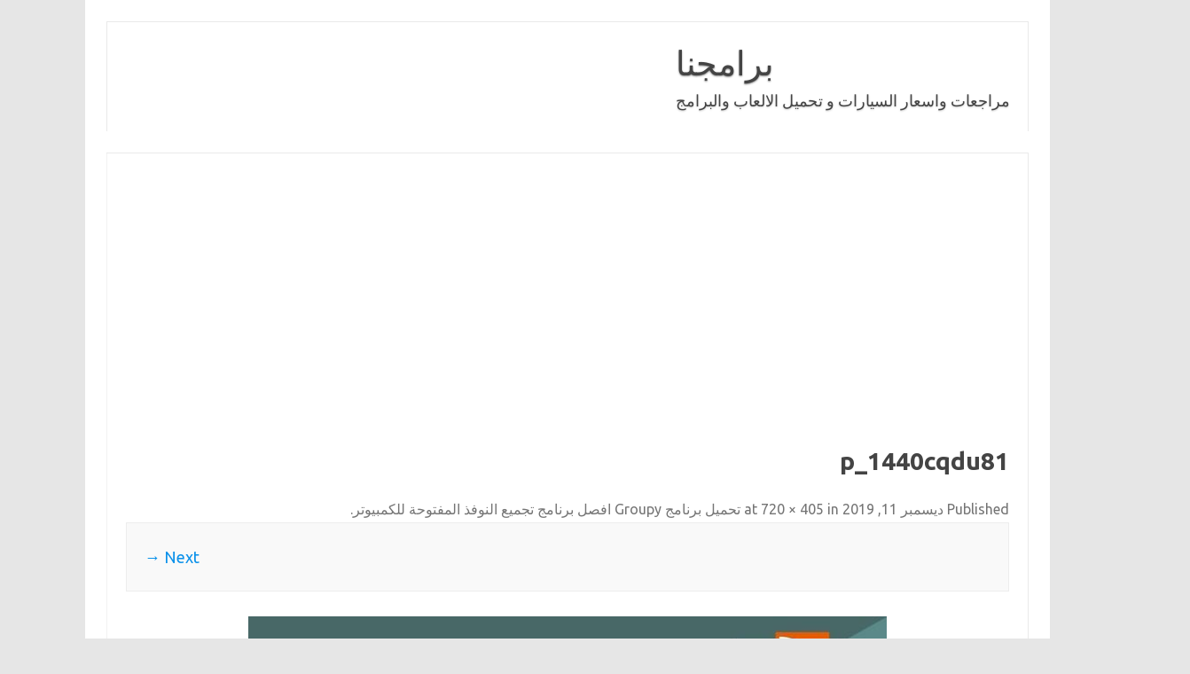

--- FILE ---
content_type: text/html; charset=UTF-8
request_url: https://bramjnaa.com/%D8%AA%D8%AD%D9%85%D9%8A%D9%84-%D8%A8%D8%B1%D9%86%D8%A7%D9%85%D8%AC-groupy-%D8%A7%D9%81%D8%B5%D9%84-%D8%A8%D8%B1%D9%86%D8%A7%D9%85%D8%AC-%D8%AA%D8%AC%D9%85%D9%8A%D8%B9-%D8%A7%D9%84%D9%86%D9%88%D9%81/p_1440cqdu81/
body_size: 6429
content:
<!DOCTYPE html>
<!--[if IE 7]>
<html class="ie ie7" dir="rtl" lang="ar">
<![endif]-->
<!--[if IE 8]>
<html class="ie ie8" dir="rtl" lang="ar">
<![endif]-->
<!--[if !(IE 7) | !(IE 8)  ]><!-->
<html dir="rtl" lang="ar">
<!--<![endif]-->
<head>
<meta charset="UTF-8">
<meta name="viewport" content="width=device-width, initial-scale=1">
<link rel="profile" href="http://gmpg.org/xfn/11">
<link rel="pingback" href="https://bramjnaa.com/xmlrpc.php" />
<!--[if lt IE 9]>
<script src="https://bramjnaa.com/wp-content/themes/iconic-one/js/html5.js" type="text/javascript"></script>
<![endif]-->
<meta name='robots' content='noindex, follow' />

	<!-- This site is optimized with the Yoast SEO plugin v21.3 - https://yoast.com/wordpress/plugins/seo/ -->
	<title>p_1440cqdu81 - برامجنا</title>
	<meta property="og:locale" content="ar_AR" />
	<meta property="og:type" content="article" />
	<meta property="og:title" content="p_1440cqdu81 - برامجنا" />
	<meta property="og:url" content="https://bramjnaa.com/تحميل-برنامج-groupy-افصل-برنامج-تجميع-النوف/p_1440cqdu81/" />
	<meta property="og:site_name" content="برامجنا" />
	<meta property="og:image" content="https://bramjnaa.com/%D8%AA%D8%AD%D9%85%D9%8A%D9%84-%D8%A8%D8%B1%D9%86%D8%A7%D9%85%D8%AC-groupy-%D8%A7%D9%81%D8%B5%D9%84-%D8%A8%D8%B1%D9%86%D8%A7%D9%85%D8%AC-%D8%AA%D8%AC%D9%85%D9%8A%D8%B9-%D8%A7%D9%84%D9%86%D9%88%D9%81/p_1440cqdu81" />
	<meta property="og:image:width" content="720" />
	<meta property="og:image:height" content="405" />
	<meta property="og:image:type" content="image/jpeg" />
	<meta name="twitter:card" content="summary_large_image" />
	<!-- / Yoast SEO plugin. -->


<link rel='dns-prefetch' href='//fonts.googleapis.com' />
<link href='https://sp-ao.shortpixel.ai' rel='preconnect' />
<link rel="alternate" type="application/rss+xml" title="برامجنا &laquo; الخلاصة" href="https://bramjnaa.com/feed/" />
<link rel="alternate" type="application/rss+xml" title="برامجنا &laquo; خلاصة التعليقات" href="https://bramjnaa.com/comments/feed/" />
<link rel="alternate" type="application/rss+xml" title="برامجنا &laquo; p_1440cqdu81 خلاصة التعليقات" href="https://bramjnaa.com/%d8%aa%d8%ad%d9%85%d9%8a%d9%84-%d8%a8%d8%b1%d9%86%d8%a7%d9%85%d8%ac-groupy-%d8%a7%d9%81%d8%b5%d9%84-%d8%a8%d8%b1%d9%86%d8%a7%d9%85%d8%ac-%d8%aa%d8%ac%d9%85%d9%8a%d8%b9-%d8%a7%d9%84%d9%86%d9%88%d9%81/p_1440cqdu81/feed/" />
<link rel='stylesheet' id='wp-block-library-rtl-css' href='https://bramjnaa.com/wp-includes/css/dist/block-library/style-rtl.min.css' type='text/css' media='all' />
<style id='classic-theme-styles-inline-css' type='text/css'>
/*! This file is auto-generated */
.wp-block-button__link{color:#fff;background-color:#32373c;border-radius:9999px;box-shadow:none;text-decoration:none;padding:calc(.667em + 2px) calc(1.333em + 2px);font-size:1.125em}.wp-block-file__button{background:#32373c;color:#fff;text-decoration:none}
</style>
<style id='global-styles-inline-css' type='text/css'>
body{--wp--preset--color--black: #000000;--wp--preset--color--cyan-bluish-gray: #abb8c3;--wp--preset--color--white: #ffffff;--wp--preset--color--pale-pink: #f78da7;--wp--preset--color--vivid-red: #cf2e2e;--wp--preset--color--luminous-vivid-orange: #ff6900;--wp--preset--color--luminous-vivid-amber: #fcb900;--wp--preset--color--light-green-cyan: #7bdcb5;--wp--preset--color--vivid-green-cyan: #00d084;--wp--preset--color--pale-cyan-blue: #8ed1fc;--wp--preset--color--vivid-cyan-blue: #0693e3;--wp--preset--color--vivid-purple: #9b51e0;--wp--preset--gradient--vivid-cyan-blue-to-vivid-purple: linear-gradient(135deg,rgba(6,147,227,1) 0%,rgb(155,81,224) 100%);--wp--preset--gradient--light-green-cyan-to-vivid-green-cyan: linear-gradient(135deg,rgb(122,220,180) 0%,rgb(0,208,130) 100%);--wp--preset--gradient--luminous-vivid-amber-to-luminous-vivid-orange: linear-gradient(135deg,rgba(252,185,0,1) 0%,rgba(255,105,0,1) 100%);--wp--preset--gradient--luminous-vivid-orange-to-vivid-red: linear-gradient(135deg,rgba(255,105,0,1) 0%,rgb(207,46,46) 100%);--wp--preset--gradient--very-light-gray-to-cyan-bluish-gray: linear-gradient(135deg,rgb(238,238,238) 0%,rgb(169,184,195) 100%);--wp--preset--gradient--cool-to-warm-spectrum: linear-gradient(135deg,rgb(74,234,220) 0%,rgb(151,120,209) 20%,rgb(207,42,186) 40%,rgb(238,44,130) 60%,rgb(251,105,98) 80%,rgb(254,248,76) 100%);--wp--preset--gradient--blush-light-purple: linear-gradient(135deg,rgb(255,206,236) 0%,rgb(152,150,240) 100%);--wp--preset--gradient--blush-bordeaux: linear-gradient(135deg,rgb(254,205,165) 0%,rgb(254,45,45) 50%,rgb(107,0,62) 100%);--wp--preset--gradient--luminous-dusk: linear-gradient(135deg,rgb(255,203,112) 0%,rgb(199,81,192) 50%,rgb(65,88,208) 100%);--wp--preset--gradient--pale-ocean: linear-gradient(135deg,rgb(255,245,203) 0%,rgb(182,227,212) 50%,rgb(51,167,181) 100%);--wp--preset--gradient--electric-grass: linear-gradient(135deg,rgb(202,248,128) 0%,rgb(113,206,126) 100%);--wp--preset--gradient--midnight: linear-gradient(135deg,rgb(2,3,129) 0%,rgb(40,116,252) 100%);--wp--preset--font-size--small: 13px;--wp--preset--font-size--medium: 20px;--wp--preset--font-size--large: 36px;--wp--preset--font-size--x-large: 42px;--wp--preset--spacing--20: 0.44rem;--wp--preset--spacing--30: 0.67rem;--wp--preset--spacing--40: 1rem;--wp--preset--spacing--50: 1.5rem;--wp--preset--spacing--60: 2.25rem;--wp--preset--spacing--70: 3.38rem;--wp--preset--spacing--80: 5.06rem;--wp--preset--shadow--natural: 6px 6px 9px rgba(0, 0, 0, 0.2);--wp--preset--shadow--deep: 12px 12px 50px rgba(0, 0, 0, 0.4);--wp--preset--shadow--sharp: 6px 6px 0px rgba(0, 0, 0, 0.2);--wp--preset--shadow--outlined: 6px 6px 0px -3px rgba(255, 255, 255, 1), 6px 6px rgba(0, 0, 0, 1);--wp--preset--shadow--crisp: 6px 6px 0px rgba(0, 0, 0, 1);}:where(.is-layout-flex){gap: 0.5em;}:where(.is-layout-grid){gap: 0.5em;}body .is-layout-flow > .alignleft{float: left;margin-inline-start: 0;margin-inline-end: 2em;}body .is-layout-flow > .alignright{float: right;margin-inline-start: 2em;margin-inline-end: 0;}body .is-layout-flow > .aligncenter{margin-left: auto !important;margin-right: auto !important;}body .is-layout-constrained > .alignleft{float: left;margin-inline-start: 0;margin-inline-end: 2em;}body .is-layout-constrained > .alignright{float: right;margin-inline-start: 2em;margin-inline-end: 0;}body .is-layout-constrained > .aligncenter{margin-left: auto !important;margin-right: auto !important;}body .is-layout-constrained > :where(:not(.alignleft):not(.alignright):not(.alignfull)){max-width: var(--wp--style--global--content-size);margin-left: auto !important;margin-right: auto !important;}body .is-layout-constrained > .alignwide{max-width: var(--wp--style--global--wide-size);}body .is-layout-flex{display: flex;}body .is-layout-flex{flex-wrap: wrap;align-items: center;}body .is-layout-flex > *{margin: 0;}body .is-layout-grid{display: grid;}body .is-layout-grid > *{margin: 0;}:where(.wp-block-columns.is-layout-flex){gap: 2em;}:where(.wp-block-columns.is-layout-grid){gap: 2em;}:where(.wp-block-post-template.is-layout-flex){gap: 1.25em;}:where(.wp-block-post-template.is-layout-grid){gap: 1.25em;}.has-black-color{color: var(--wp--preset--color--black) !important;}.has-cyan-bluish-gray-color{color: var(--wp--preset--color--cyan-bluish-gray) !important;}.has-white-color{color: var(--wp--preset--color--white) !important;}.has-pale-pink-color{color: var(--wp--preset--color--pale-pink) !important;}.has-vivid-red-color{color: var(--wp--preset--color--vivid-red) !important;}.has-luminous-vivid-orange-color{color: var(--wp--preset--color--luminous-vivid-orange) !important;}.has-luminous-vivid-amber-color{color: var(--wp--preset--color--luminous-vivid-amber) !important;}.has-light-green-cyan-color{color: var(--wp--preset--color--light-green-cyan) !important;}.has-vivid-green-cyan-color{color: var(--wp--preset--color--vivid-green-cyan) !important;}.has-pale-cyan-blue-color{color: var(--wp--preset--color--pale-cyan-blue) !important;}.has-vivid-cyan-blue-color{color: var(--wp--preset--color--vivid-cyan-blue) !important;}.has-vivid-purple-color{color: var(--wp--preset--color--vivid-purple) !important;}.has-black-background-color{background-color: var(--wp--preset--color--black) !important;}.has-cyan-bluish-gray-background-color{background-color: var(--wp--preset--color--cyan-bluish-gray) !important;}.has-white-background-color{background-color: var(--wp--preset--color--white) !important;}.has-pale-pink-background-color{background-color: var(--wp--preset--color--pale-pink) !important;}.has-vivid-red-background-color{background-color: var(--wp--preset--color--vivid-red) !important;}.has-luminous-vivid-orange-background-color{background-color: var(--wp--preset--color--luminous-vivid-orange) !important;}.has-luminous-vivid-amber-background-color{background-color: var(--wp--preset--color--luminous-vivid-amber) !important;}.has-light-green-cyan-background-color{background-color: var(--wp--preset--color--light-green-cyan) !important;}.has-vivid-green-cyan-background-color{background-color: var(--wp--preset--color--vivid-green-cyan) !important;}.has-pale-cyan-blue-background-color{background-color: var(--wp--preset--color--pale-cyan-blue) !important;}.has-vivid-cyan-blue-background-color{background-color: var(--wp--preset--color--vivid-cyan-blue) !important;}.has-vivid-purple-background-color{background-color: var(--wp--preset--color--vivid-purple) !important;}.has-black-border-color{border-color: var(--wp--preset--color--black) !important;}.has-cyan-bluish-gray-border-color{border-color: var(--wp--preset--color--cyan-bluish-gray) !important;}.has-white-border-color{border-color: var(--wp--preset--color--white) !important;}.has-pale-pink-border-color{border-color: var(--wp--preset--color--pale-pink) !important;}.has-vivid-red-border-color{border-color: var(--wp--preset--color--vivid-red) !important;}.has-luminous-vivid-orange-border-color{border-color: var(--wp--preset--color--luminous-vivid-orange) !important;}.has-luminous-vivid-amber-border-color{border-color: var(--wp--preset--color--luminous-vivid-amber) !important;}.has-light-green-cyan-border-color{border-color: var(--wp--preset--color--light-green-cyan) !important;}.has-vivid-green-cyan-border-color{border-color: var(--wp--preset--color--vivid-green-cyan) !important;}.has-pale-cyan-blue-border-color{border-color: var(--wp--preset--color--pale-cyan-blue) !important;}.has-vivid-cyan-blue-border-color{border-color: var(--wp--preset--color--vivid-cyan-blue) !important;}.has-vivid-purple-border-color{border-color: var(--wp--preset--color--vivid-purple) !important;}.has-vivid-cyan-blue-to-vivid-purple-gradient-background{background: var(--wp--preset--gradient--vivid-cyan-blue-to-vivid-purple) !important;}.has-light-green-cyan-to-vivid-green-cyan-gradient-background{background: var(--wp--preset--gradient--light-green-cyan-to-vivid-green-cyan) !important;}.has-luminous-vivid-amber-to-luminous-vivid-orange-gradient-background{background: var(--wp--preset--gradient--luminous-vivid-amber-to-luminous-vivid-orange) !important;}.has-luminous-vivid-orange-to-vivid-red-gradient-background{background: var(--wp--preset--gradient--luminous-vivid-orange-to-vivid-red) !important;}.has-very-light-gray-to-cyan-bluish-gray-gradient-background{background: var(--wp--preset--gradient--very-light-gray-to-cyan-bluish-gray) !important;}.has-cool-to-warm-spectrum-gradient-background{background: var(--wp--preset--gradient--cool-to-warm-spectrum) !important;}.has-blush-light-purple-gradient-background{background: var(--wp--preset--gradient--blush-light-purple) !important;}.has-blush-bordeaux-gradient-background{background: var(--wp--preset--gradient--blush-bordeaux) !important;}.has-luminous-dusk-gradient-background{background: var(--wp--preset--gradient--luminous-dusk) !important;}.has-pale-ocean-gradient-background{background: var(--wp--preset--gradient--pale-ocean) !important;}.has-electric-grass-gradient-background{background: var(--wp--preset--gradient--electric-grass) !important;}.has-midnight-gradient-background{background: var(--wp--preset--gradient--midnight) !important;}.has-small-font-size{font-size: var(--wp--preset--font-size--small) !important;}.has-medium-font-size{font-size: var(--wp--preset--font-size--medium) !important;}.has-large-font-size{font-size: var(--wp--preset--font-size--large) !important;}.has-x-large-font-size{font-size: var(--wp--preset--font-size--x-large) !important;}
.wp-block-navigation a:where(:not(.wp-element-button)){color: inherit;}
:where(.wp-block-post-template.is-layout-flex){gap: 1.25em;}:where(.wp-block-post-template.is-layout-grid){gap: 1.25em;}
:where(.wp-block-columns.is-layout-flex){gap: 2em;}:where(.wp-block-columns.is-layout-grid){gap: 2em;}
.wp-block-pullquote{font-size: 1.5em;line-height: 1.6;}
</style>
<link rel='stylesheet' id='themonic-fonts-css' href='https://fonts.googleapis.com/css?family=Ubuntu%3A400%2C700&#038;subset=latin%2Clatin-ext' type='text/css' media='all' />
<link rel='stylesheet' id='themonic-style-css' href='https://bramjnaa.com/wp-content/themes/iconic-one/style.css' type='text/css' media='all' />
<link rel='stylesheet' id='custom-style-css' href='https://bramjnaa.com/wp-content/themes/iconic-one/custom.css' type='text/css' media='all' />
<!--[if lt IE 9]>
<link rel='stylesheet' id='themonic-ie-css' href='https://bramjnaa.com/wp-content/themes/iconic-one/css/ie.css' type='text/css' media='all' />
<![endif]-->
<link rel="https://api.w.org/" href="https://bramjnaa.com/wp-json/" /><link rel="alternate" type="application/json" href="https://bramjnaa.com/wp-json/wp/v2/media/47034" /><link rel="EditURI" type="application/rsd+xml" title="RSD" href="https://bramjnaa.com/xmlrpc.php?rsd" />
<link rel="stylesheet" href="https://bramjnaa.com/wp-content/themes/iconic-one/rtl.css" type="text/css" media="screen" /><meta name="generator" content="WordPress 6.4.2" />
<link rel='shortlink' href='https://bramjnaa.com/?p=47034' />
<link rel="alternate" type="application/json+oembed" href="https://bramjnaa.com/wp-json/oembed/1.0/embed?url=https%3A%2F%2Fbramjnaa.com%2F%25d8%25aa%25d8%25ad%25d9%2585%25d9%258a%25d9%2584-%25d8%25a8%25d8%25b1%25d9%2586%25d8%25a7%25d9%2585%25d8%25ac-groupy-%25d8%25a7%25d9%2581%25d8%25b5%25d9%2584-%25d8%25a8%25d8%25b1%25d9%2586%25d8%25a7%25d9%2585%25d8%25ac-%25d8%25aa%25d8%25ac%25d9%2585%25d9%258a%25d8%25b9-%25d8%25a7%25d9%2584%25d9%2586%25d9%2588%25d9%2581%2Fp_1440cqdu81%2F" />
<link rel="alternate" type="text/xml+oembed" href="https://bramjnaa.com/wp-json/oembed/1.0/embed?url=https%3A%2F%2Fbramjnaa.com%2F%25d8%25aa%25d8%25ad%25d9%2585%25d9%258a%25d9%2584-%25d8%25a8%25d8%25b1%25d9%2586%25d8%25a7%25d9%2585%25d8%25ac-groupy-%25d8%25a7%25d9%2581%25d8%25b5%25d9%2584-%25d8%25a8%25d8%25b1%25d9%2586%25d8%25a7%25d9%2585%25d8%25ac-%25d8%25aa%25d8%25ac%25d9%2585%25d9%258a%25d8%25b9-%25d8%25a7%25d9%2584%25d9%2586%25d9%2588%25d9%2581%2Fp_1440cqdu81%2F&#038;format=xml" />
<meta name="generator" content="Site Kit by Google 1.110.0" /><style type='text/css'>.rp4wp-related-posts ul{width:100%;padding:0;margin:0;float:right;}
.rp4wp-related-posts ul>li{list-style:none;padding:0;margin:0;padding-bottom:20px;float:right;}
.rp4wp-related-posts ul>li>p{margin:0;padding:0;}
.rp4wp-related-post-image{width:35%;padding-left:25px;-moz-box-sizing:border-box;-webkit-box-sizing:border-box;box-sizing:border-box;float:right;}</style>

<!-- Schema & Structured Data For WP v1.21.1 - -->
<script type="application/ld+json" class="saswp-schema-markup-output">
[{"@context":"https://schema.org/","@graph":[{"@context":"https://schema.org/","@type":"SiteNavigationElement","@id":"https://bramjnaa.com#Down","name":"الرئيسية","url":"http://bramjnaa.com/"}]},

{"@context":"https://schema.org/","@type":"BlogPosting","@id":"https://bramjnaa.com/%d8%aa%d8%ad%d9%85%d9%8a%d9%84-%d8%a8%d8%b1%d9%86%d8%a7%d9%85%d8%ac-groupy-%d8%a7%d9%81%d8%b5%d9%84-%d8%a8%d8%b1%d9%86%d8%a7%d9%85%d8%ac-%d8%aa%d8%ac%d9%85%d9%8a%d8%b9-%d8%a7%d9%84%d9%86%d9%88%d9%81/p_1440cqdu81/#BlogPosting","url":"https://bramjnaa.com/%d8%aa%d8%ad%d9%85%d9%8a%d9%84-%d8%a8%d8%b1%d9%86%d8%a7%d9%85%d8%ac-groupy-%d8%a7%d9%81%d8%b5%d9%84-%d8%a8%d8%b1%d9%86%d8%a7%d9%85%d8%ac-%d8%aa%d8%ac%d9%85%d9%8a%d8%b9-%d8%a7%d9%84%d9%86%d9%88%d9%81/p_1440cqdu81/","inLanguage":"ar","mainEntityOfPage":"https://bramjnaa.com/%d8%aa%d8%ad%d9%85%d9%8a%d9%84-%d8%a8%d8%b1%d9%86%d8%a7%d9%85%d8%ac-groupy-%d8%a7%d9%81%d8%b5%d9%84-%d8%a8%d8%b1%d9%86%d8%a7%d9%85%d8%ac-%d8%aa%d8%ac%d9%85%d9%8a%d8%b9-%d8%a7%d9%84%d9%86%d9%88%d9%81/p_1440cqdu81/","headline":"p_1440cqdu81","description":"","articleBody":"","keywords":"","datePublished":"2019-12-11T19:21:33+00:00","dateModified":"2019-12-11T19:21:33+00:00","author":{"@type":"Person","name":"mohamedty","description":"pilar168\r\npilar168\r\nasia99\r\nasia99\r\nasia999\r\nasia999\r\nasia999\r\nrtp slot\r\nasiagame99\r\npilar168\r\npilar168\r\nasia99\r\nasia99\r\nasia99\r\nasiagame99\r\nasia99\r\npilar168\r\nasia99\r\nasiagame99\r\nmomo99\r\nasia99\r\nasiagame99\r\nslot dana\r\nasia99\r\nbos918\r\nasia99\r\nasia99https://www.momo99.co/ \r\nhttps://momo99.org/ \r\nhttps://momo99.win/ \r\nhttps://www.momo99.com/ \r\nhttps://www.stevenhorealestate.com/ \r\nhttps://www.mutageneses.com/ \r\nhttps://www.flixinterdental.com/ \r\n\r\nhttps://www.momo99.co/ ","url":"https://bramjnaa.com/author/mohamedty/","sameAs":["https://www.spidvid.com","https://www.fb9.com/","https://www.fb9.com/"],"image":{"@type":"ImageObject","url":"https://secure.gravatar.com/avatar/bb86dda470c35503fa39a390541afb4b?s=96&d=mm&r=g","height":96,"width":96}},"editor":{"@type":"Person","name":"mohamedty","description":"pilar168\r\npilar168\r\nasia99\r\nasia99\r\nasia999\r\nasia999\r\nasia999\r\nrtp slot\r\nasiagame99\r\npilar168\r\npilar168\r\nasia99\r\nasia99\r\nasia99\r\nasiagame99\r\nasia99\r\npilar168\r\nasia99\r\nasiagame99\r\nmomo99\r\nasia99\r\nasiagame99\r\nslot dana\r\nasia99\r\nbos918\r\nasia99\r\nasia99https://www.momo99.co/ \r\nhttps://momo99.org/ \r\nhttps://momo99.win/ \r\nhttps://www.momo99.com/ \r\nhttps://www.stevenhorealestate.com/ \r\nhttps://www.mutageneses.com/ \r\nhttps://www.flixinterdental.com/ \r\n\r\nhttps://www.momo99.co/ ","url":"https://bramjnaa.com/author/mohamedty/","sameAs":["https://www.spidvid.com","https://www.fb9.com/","https://www.fb9.com/"],"image":{"@type":"ImageObject","url":"https://secure.gravatar.com/avatar/bb86dda470c35503fa39a390541afb4b?s=96&d=mm&r=g","height":96,"width":96}},"publisher":{"@type":"Organization","name":"برامجنا","url":"https://bramjnaa.com","logo":{"@type":"ImageObject","url":"https://bramjnaa.com/wp-content/uploads/50160.png","width":"160","height":"50"}},"image":[{"@type":"ImageObject","@id":"https://bramjnaa.com/%d8%aa%d8%ad%d9%85%d9%8a%d9%84-%d8%a8%d8%b1%d9%86%d8%a7%d9%85%d8%ac-groupy-%d8%a7%d9%81%d8%b5%d9%84-%d8%a8%d8%b1%d9%86%d8%a7%d9%85%d8%ac-%d8%aa%d8%ac%d9%85%d9%8a%d8%b9-%d8%a7%d9%84%d9%86%d9%88%d9%81/p_1440cqdu81/#primaryimage","url":"https://bramjnaa.com/wp-content/uploads/p_1440cqdu81.jpg","width":"720","height":"405"}]},

{"@context":"https://schema.org/","@type":"BlogPosting","@id":"https://bramjnaa.com/%d8%aa%d8%ad%d9%85%d9%8a%d9%84-%d8%a8%d8%b1%d9%86%d8%a7%d9%85%d8%ac-groupy-%d8%a7%d9%81%d8%b5%d9%84-%d8%a8%d8%b1%d9%86%d8%a7%d9%85%d8%ac-%d8%aa%d8%ac%d9%85%d9%8a%d8%b9-%d8%a7%d9%84%d9%86%d9%88%d9%81/p_1440cqdu81/#BlogPosting","url":"https://bramjnaa.com/%d8%aa%d8%ad%d9%85%d9%8a%d9%84-%d8%a8%d8%b1%d9%86%d8%a7%d9%85%d8%ac-groupy-%d8%a7%d9%81%d8%b5%d9%84-%d8%a8%d8%b1%d9%86%d8%a7%d9%85%d8%ac-%d8%aa%d8%ac%d9%85%d9%8a%d8%b9-%d8%a7%d9%84%d9%86%d9%88%d9%81/p_1440cqdu81/","inLanguage":"ar","mainEntityOfPage":"https://bramjnaa.com/%d8%aa%d8%ad%d9%85%d9%8a%d9%84-%d8%a8%d8%b1%d9%86%d8%a7%d9%85%d8%ac-groupy-%d8%a7%d9%81%d8%b5%d9%84-%d8%a8%d8%b1%d9%86%d8%a7%d9%85%d8%ac-%d8%aa%d8%ac%d9%85%d9%8a%d8%b9-%d8%a7%d9%84%d9%86%d9%88%d9%81/p_1440cqdu81/","headline":"p_1440cqdu81","description":"","articleBody":"","keywords":"","datePublished":"2019-12-11T19:21:33+00:00","dateModified":"2019-12-11T19:21:33+00:00","author":{"@type":"Person","name":"mohamedty","description":"pilar168\r\npilar168\r\nasia99\r\nasia99\r\nasia999\r\nasia999\r\nasia999\r\nrtp slot\r\nasiagame99\r\npilar168\r\npilar168\r\nasia99\r\nasia99\r\nasia99\r\nasiagame99\r\nasia99\r\npilar168\r\nasia99\r\nasiagame99\r\nmomo99\r\nasia99\r\nasiagame99\r\nslot dana\r\nasia99\r\nbos918\r\nasia99\r\nasia99https://www.momo99.co/ \r\nhttps://momo99.org/ \r\nhttps://momo99.win/ \r\nhttps://www.momo99.com/ \r\nhttps://www.stevenhorealestate.com/ \r\nhttps://www.mutageneses.com/ \r\nhttps://www.flixinterdental.com/ \r\n\r\nhttps://www.momo99.co/ ","url":"https://bramjnaa.com/author/mohamedty/","sameAs":["https://www.spidvid.com","https://www.fb9.com/","https://www.fb9.com/"],"image":{"@type":"ImageObject","url":"https://secure.gravatar.com/avatar/bb86dda470c35503fa39a390541afb4b?s=96&d=mm&r=g","height":96,"width":96}},"editor":{"@type":"Person","name":"mohamedty","description":"pilar168\r\npilar168\r\nasia99\r\nasia99\r\nasia999\r\nasia999\r\nasia999\r\nrtp slot\r\nasiagame99\r\npilar168\r\npilar168\r\nasia99\r\nasia99\r\nasia99\r\nasiagame99\r\nasia99\r\npilar168\r\nasia99\r\nasiagame99\r\nmomo99\r\nasia99\r\nasiagame99\r\nslot dana\r\nasia99\r\nbos918\r\nasia99\r\nasia99https://www.momo99.co/ \r\nhttps://momo99.org/ \r\nhttps://momo99.win/ \r\nhttps://www.momo99.com/ \r\nhttps://www.stevenhorealestate.com/ \r\nhttps://www.mutageneses.com/ \r\nhttps://www.flixinterdental.com/ \r\n\r\nhttps://www.momo99.co/ ","url":"https://bramjnaa.com/author/mohamedty/","sameAs":["https://www.spidvid.com","https://www.fb9.com/","https://www.fb9.com/"],"image":{"@type":"ImageObject","url":"https://secure.gravatar.com/avatar/bb86dda470c35503fa39a390541afb4b?s=96&d=mm&r=g","height":96,"width":96}},"publisher":{"@type":"Organization","name":"برامجنا","url":"https://bramjnaa.com","logo":{"@type":"ImageObject","url":"https://bramjnaa.com/wp-content/uploads/50160.png","width":"160","height":"50"}},"image":[{"@type":"ImageObject","@id":"https://bramjnaa.com/%d8%aa%d8%ad%d9%85%d9%8a%d9%84-%d8%a8%d8%b1%d9%86%d8%a7%d9%85%d8%ac-groupy-%d8%a7%d9%81%d8%b5%d9%84-%d8%a8%d8%b1%d9%86%d8%a7%d9%85%d8%ac-%d8%aa%d8%ac%d9%85%d9%8a%d8%b9-%d8%a7%d9%84%d9%86%d9%88%d9%81/p_1440cqdu81/#primaryimage","url":"https://bramjnaa.com/wp-content/uploads/p_1440cqdu81.jpg","width":"720","height":"405"}]}]
</script>

<link rel="icon" href="https://sp-ao.shortpixel.ai/client/to_auto,q_lossy,ret_img,w_32,h_32/https://bramjnaa.com/wp-content/uploads/cropped-logo-32x32.png" sizes="32x32" />
<link rel="icon" href="https://sp-ao.shortpixel.ai/client/to_auto,q_lossy,ret_img,w_192,h_192/https://bramjnaa.com/wp-content/uploads/cropped-logo-192x192.png" sizes="192x192" />
<link rel="apple-touch-icon" href="https://sp-ao.shortpixel.ai/client/to_auto,q_lossy,ret_img,w_180,h_180/https://bramjnaa.com/wp-content/uploads/cropped-logo-180x180.png" />
<meta name="msapplication-TileImage" content="https://bramjnaa.com/wp-content/uploads/cropped-logo-270x270.png" />

<script async src="https://pagead2.googlesyndication.com/pagead/js/adsbygoogle.js?client=ca-pub-1415798965606505"
     crossorigin="anonymous"></script>
     
</head>
<body class="rtl attachment attachment-template-default single single-attachment postid-47034 attachmentid-47034 attachment-jpeg custom-font-enabled">
<div id="page" class="site">
	<a class="skip-link screen-reader-text" href="#main" title="Skip to content">Skip to content</a>
	<header id="masthead" class="site-header" role="banner">
					<div class="io-title-description">
			<a href="https://bramjnaa.com/" title="برامجنا" rel="home" data-wpel-link="internal">برامجنا</a>
				<br .../> 
								 <a class="site-description">مراجعات واسعار السيارات و تحميل الالعاب والبرامج</a>
						</div>
			
		
		<nav id="site-navigation" class="themonic-nav" role="navigation">
			<!--<ul id="menu-top" class="nav-menu"><li ><a href="https://bramjnaa.com/" data-wpel-link="internal">الرئيسية</a></li><li class="page_item page-item-53"><a href="https://bramjnaa.com/download/" data-wpel-link="internal">تحميل</a></li>
<li class="page_item page-item-74816"><a href="https://bramjnaa.com/privacy-policy/" data-wpel-link="internal">سياسة الخصوصية</a></li>
</ul>
-->
		</nav><!-- #site-navigation -->
		<div class="clear"></div>
	</header><!-- #masthead -->
<div id="main" class="wrapper">
	<div id="primary" class="site-content">
		<div id="content" role="main">

		
				<article id="post-47034" class="image-attachment post-47034 attachment type-attachment status-inherit hentry">
					<header class="entry-header">
						<h1 class="entry-title">p_1440cqdu81</h1>

						<footer class="entry-meta">
							<span class="meta-prep meta-prep-entry-date">Published </span> <span class="entry-date"><time class="entry-date" datetime="2019-12-11T19:21:33+00:00">ديسمبر 11, 2019</time></span> at <a href="https://bramjnaa.com/wp-content/uploads/p_1440cqdu81.jpg" title="Link to full-size image" data-wpel-link="internal">720 &times; 405</a> in <a href="https://bramjnaa.com/%d8%aa%d8%ad%d9%85%d9%8a%d9%84-%d8%a8%d8%b1%d9%86%d8%a7%d9%85%d8%ac-groupy-%d8%a7%d9%81%d8%b5%d9%84-%d8%a8%d8%b1%d9%86%d8%a7%d9%85%d8%ac-%d8%aa%d8%ac%d9%85%d9%8a%d8%b9-%d8%a7%d9%84%d9%86%d9%88%d9%81/" title="Return to تحميل برنامج Groupy افصل برنامج تجميع النوفذ المفتوحة للكمبيوتر" rel="gallery" data-wpel-link="internal">تحميل برنامج Groupy افصل برنامج تجميع النوفذ المفتوحة للكمبيوتر</a>.													</footer><!-- .entry-meta -->

						<nav id="image-navigation" class="navigation" role="navigation">
							<span class="previous-image"></span>
							<span class="next-image"><a href="https://bramjnaa.com/%d8%aa%d8%ad%d9%85%d9%8a%d9%84-%d8%a8%d8%b1%d9%86%d8%a7%d9%85%d8%ac-groupy-%d8%a7%d9%81%d8%b5%d9%84-%d8%a8%d8%b1%d9%86%d8%a7%d9%85%d8%ac-%d8%aa%d8%ac%d9%85%d9%8a%d8%b9-%d8%a7%d9%84%d9%86%d9%88%d9%81/p_1440cqdu81-1/" data-wpel-link="internal">Next &rarr;</a></span>
						</nav><!-- #image-navigation -->
					</header><!-- .entry-header -->

					<div class="entry-content">

						<div class="entry-attachment">
							<div class="attachment">
								<a href="https://bramjnaa.com/%d8%aa%d8%ad%d9%85%d9%8a%d9%84-%d8%a8%d8%b1%d9%86%d8%a7%d9%85%d8%ac-groupy-%d8%a7%d9%81%d8%b5%d9%84-%d8%a8%d8%b1%d9%86%d8%a7%d9%85%d8%ac-%d8%aa%d8%ac%d9%85%d9%8a%d8%b9-%d8%a7%d9%84%d9%86%d9%88%d9%81/p_1440cqdu81-1/" title="p_1440cqdu81" rel="attachment" data-wpel-link="internal"><noscript><img width="720" height="405" src="https://sp-ao.shortpixel.ai/client/to_auto,q_lossy,ret_img,w_720,h_405/https://bramjnaa.com/wp-content/uploads/p_1440cqdu81.jpg" class="attachment-960x960 size-960x960" alt="" decoding="async" fetchpriority="high" srcset="https://sp-ao.shortpixel.ai/client/to_auto,q_lossy,ret_img,w_720/https://bramjnaa.com/wp-content/uploads/p_1440cqdu81.jpg 720w, https://sp-ao.shortpixel.ai/client/to_auto,q_lossy,ret_img,w_300/https://bramjnaa.com/wp-content/uploads/p_1440cqdu81-300x169.jpg 300w" sizes="(max-width: 720px) 100vw, 720px" /></noscript><img width="720" height="405" src='data:image/svg+xml,%3Csvg%20xmlns=%22http://www.w3.org/2000/svg%22%20viewBox=%220%200%20720%20405%22%3E%3C/svg%3E' data-src="https://sp-ao.shortpixel.ai/client/to_auto,q_lossy,ret_img,w_720,h_405/https://bramjnaa.com/wp-content/uploads/p_1440cqdu81.jpg" class="lazyload attachment-960x960 size-960x960" alt="" decoding="async" fetchpriority="high" data-srcset="https://sp-ao.shortpixel.ai/client/to_auto,q_lossy,ret_img,w_720/https://bramjnaa.com/wp-content/uploads/p_1440cqdu81.jpg 720w, https://sp-ao.shortpixel.ai/client/to_auto,q_lossy,ret_img,w_300/https://bramjnaa.com/wp-content/uploads/p_1440cqdu81-300x169.jpg 300w" data-sizes="(max-width: 720px) 100vw, 720px" /></a>

															</div><!-- .attachment -->

						</div><!-- .entry-attachment -->

						<div class="entry-description">
																				</div><!-- .entry-description -->

					</div><!-- .entry-content -->

				</article><!-- #post -->

				
<div id="comments" class="comments-area">

	
	
		<div id="respond" class="comment-respond">
		<h3 id="reply-title" class="comment-reply-title">اترك تعليقاً <small><a rel="nofollow" id="cancel-comment-reply-link" href="/%D8%AA%D8%AD%D9%85%D9%8A%D9%84-%D8%A8%D8%B1%D9%86%D8%A7%D9%85%D8%AC-groupy-%D8%A7%D9%81%D8%B5%D9%84-%D8%A8%D8%B1%D9%86%D8%A7%D9%85%D8%AC-%D8%AA%D8%AC%D9%85%D9%8A%D8%B9-%D8%A7%D9%84%D9%86%D9%88%D9%81/p_1440cqdu81/#respond" style="display:none;" data-wpel-link="internal">إلغاء الرد</a></small></h3><form action="https://bramjnaa.com/wp-comments-post.php" method="post" id="commentform" class="comment-form"><p class="comment-notes"><span id="email-notes">لن يتم نشر عنوان بريدك الإلكتروني.</span> <span class="required-field-message">الحقول الإلزامية مشار إليها بـ <span class="required">*</span></span></p><p class="comment-form-comment"><label for="comment">التعليق <span class="required">*</span></label> <textarea id="comment" name="comment" cols="45" rows="8" maxlength="65525" required="required"></textarea></p><p class="comment-form-author"><label for="author">الاسم <span class="required">*</span></label> <input id="author" name="author" type="text" value="" size="30" maxlength="245" autocomplete="name" required="required" /></p>
<p class="comment-form-email"><label for="email">البريد الإلكتروني <span class="required">*</span></label> <input id="email" name="email" type="text" value="" size="30" maxlength="100" aria-describedby="email-notes" autocomplete="email" required="required" /></p>
<p class="comment-form-url"><label for="url">الموقع الإلكتروني</label> <input id="url" name="url" type="text" value="" size="30" maxlength="200" autocomplete="url" /></p>
<p class="comment-form-cookies-consent"><input id="wp-comment-cookies-consent" name="wp-comment-cookies-consent" type="checkbox" value="yes" /> <label for="wp-comment-cookies-consent">احفظ اسمي، بريدي الإلكتروني، والموقع الإلكتروني في هذا المتصفح لاستخدامها المرة المقبلة في تعليقي.</label></p>
<p class="form-submit"><input name="submit" type="submit" id="submit" class="submit" value="إرسال التعليق" /> <input type='hidden' name='comment_post_ID' value='47034' id='comment_post_ID' />
<input type='hidden' name='comment_parent' id='comment_parent' value='0' />
</p></form>	</div><!-- #respond -->
	
</div><!-- #comments .comments-area -->
			
		</div><!-- #content -->
	</div><!-- #primary -->

	</div><!-- #main .wrapper -->
	<footer id="colophon" role="contentinfo">
		<div class="site-info">
		<div class="footercopy"></div>
		<div class="footercredit"></div>
		<div class="clear"></div>
		</div><!-- .site-info -->
		</footer><!-- #colophon -->
		<div class="site-wordpress">جميع الحقوق محفوظة لموقع
				<a href="https://bramjnaa.com/" data-wpel-link="internal">برامجنا</a>
				</div><!-- .site-info -->
				<div class="clear"></div>
</div><!-- #page -->

<noscript><style>.lazyload{display:none;}</style></noscript><script data-noptimize="1">window.lazySizesConfig=window.lazySizesConfig||{};window.lazySizesConfig.loadMode=1;</script><script async data-noptimize="1" src='https://bramjnaa.com/wp-content/plugins/autoptimize/classes/external/js/lazysizes.min.js'></script>

<script defer src="https://bramjnaa.com/wp-content/cache/autoptimize/js/autoptimize_1f2d31bdb37d12d44c099c1c7203abf9.js"></script></body>
</html>

--- FILE ---
content_type: text/html; charset=utf-8
request_url: https://www.google.com/recaptcha/api2/aframe
body_size: 266
content:
<!DOCTYPE HTML><html><head><meta http-equiv="content-type" content="text/html; charset=UTF-8"></head><body><script nonce="17-fw8Pl5YxcqExAhwdwgw">/** Anti-fraud and anti-abuse applications only. See google.com/recaptcha */ try{var clients={'sodar':'https://pagead2.googlesyndication.com/pagead/sodar?'};window.addEventListener("message",function(a){try{if(a.source===window.parent){var b=JSON.parse(a.data);var c=clients[b['id']];if(c){var d=document.createElement('img');d.src=c+b['params']+'&rc='+(localStorage.getItem("rc::a")?sessionStorage.getItem("rc::b"):"");window.document.body.appendChild(d);sessionStorage.setItem("rc::e",parseInt(sessionStorage.getItem("rc::e")||0)+1);localStorage.setItem("rc::h",'1768668867095');}}}catch(b){}});window.parent.postMessage("_grecaptcha_ready", "*");}catch(b){}</script></body></html>